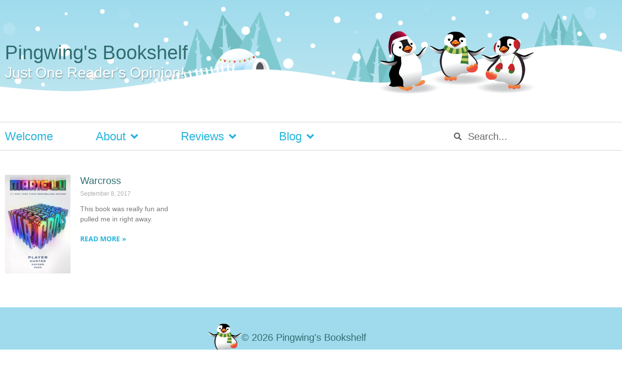

--- FILE ---
content_type: text/html; charset=UTF-8
request_url: https://pingwings.ca/reviews/series/warcross/
body_size: 13831
content:
<!doctype html>
<html lang="en-US">
<head>
	<meta charset="UTF-8">
	<meta name="viewport" content="width=device-width, initial-scale=1">
	<link rel="profile" href="https://gmpg.org/xfn/11">
	<title>Warcross &#8211; Pingwing&#039;s Bookshelf &#8211; Book Reviews</title>
<meta name='robots' content='max-image-preview:large' />

<!-- Google Tag Manager for WordPress by gtm4wp.com -->
<script data-cfasync="false" data-pagespeed-no-defer>
	var gtm4wp_datalayer_name = "dataLayer";
	var dataLayer = dataLayer || [];
</script>
<!-- End Google Tag Manager for WordPress by gtm4wp.com --><link rel='dns-prefetch' href='//www.google.com' />

<link rel="alternate" type="application/rss+xml" title="Pingwing&#039;s Bookshelf - Book Reviews &raquo; Feed" href="https://pingwings.ca/feed/" />
<link rel="alternate" type="application/rss+xml" title="Pingwing&#039;s Bookshelf - Book Reviews &raquo; Comments Feed" href="https://pingwings.ca/comments/feed/" />
<link rel="alternate" type="application/rss+xml" title="Pingwing&#039;s Bookshelf - Book Reviews &raquo; Warcross Series Feed" href="https://pingwings.ca/reviews/series/warcross/feed/" />
		<!-- This site uses the Google Analytics by MonsterInsights plugin v9.11.1 - Using Analytics tracking - https://www.monsterinsights.com/ -->
							<script src="//www.googletagmanager.com/gtag/js?id=G-YK3PHSN353"  data-cfasync="false" data-wpfc-render="false" async></script>
			<script data-cfasync="false" data-wpfc-render="false">
				var mi_version = '9.11.1';
				var mi_track_user = true;
				var mi_no_track_reason = '';
								var MonsterInsightsDefaultLocations = {"page_location":"https:\/\/pingwings.ca\/reviews\/series\/warcross\/"};
								if ( typeof MonsterInsightsPrivacyGuardFilter === 'function' ) {
					var MonsterInsightsLocations = (typeof MonsterInsightsExcludeQuery === 'object') ? MonsterInsightsPrivacyGuardFilter( MonsterInsightsExcludeQuery ) : MonsterInsightsPrivacyGuardFilter( MonsterInsightsDefaultLocations );
				} else {
					var MonsterInsightsLocations = (typeof MonsterInsightsExcludeQuery === 'object') ? MonsterInsightsExcludeQuery : MonsterInsightsDefaultLocations;
				}

								var disableStrs = [
										'ga-disable-G-YK3PHSN353',
									];

				/* Function to detect opted out users */
				function __gtagTrackerIsOptedOut() {
					for (var index = 0; index < disableStrs.length; index++) {
						if (document.cookie.indexOf(disableStrs[index] + '=true') > -1) {
							return true;
						}
					}

					return false;
				}

				/* Disable tracking if the opt-out cookie exists. */
				if (__gtagTrackerIsOptedOut()) {
					for (var index = 0; index < disableStrs.length; index++) {
						window[disableStrs[index]] = true;
					}
				}

				/* Opt-out function */
				function __gtagTrackerOptout() {
					for (var index = 0; index < disableStrs.length; index++) {
						document.cookie = disableStrs[index] + '=true; expires=Thu, 31 Dec 2099 23:59:59 UTC; path=/';
						window[disableStrs[index]] = true;
					}
				}

				if ('undefined' === typeof gaOptout) {
					function gaOptout() {
						__gtagTrackerOptout();
					}
				}
								window.dataLayer = window.dataLayer || [];

				window.MonsterInsightsDualTracker = {
					helpers: {},
					trackers: {},
				};
				if (mi_track_user) {
					function __gtagDataLayer() {
						dataLayer.push(arguments);
					}

					function __gtagTracker(type, name, parameters) {
						if (!parameters) {
							parameters = {};
						}

						if (parameters.send_to) {
							__gtagDataLayer.apply(null, arguments);
							return;
						}

						if (type === 'event') {
														parameters.send_to = monsterinsights_frontend.v4_id;
							var hookName = name;
							if (typeof parameters['event_category'] !== 'undefined') {
								hookName = parameters['event_category'] + ':' + name;
							}

							if (typeof MonsterInsightsDualTracker.trackers[hookName] !== 'undefined') {
								MonsterInsightsDualTracker.trackers[hookName](parameters);
							} else {
								__gtagDataLayer('event', name, parameters);
							}
							
						} else {
							__gtagDataLayer.apply(null, arguments);
						}
					}

					__gtagTracker('js', new Date());
					__gtagTracker('set', {
						'developer_id.dZGIzZG': true,
											});
					if ( MonsterInsightsLocations.page_location ) {
						__gtagTracker('set', MonsterInsightsLocations);
					}
										__gtagTracker('config', 'G-YK3PHSN353', {"forceSSL":"true","page_path":location.pathname + location.search + location.hash} );
										window.gtag = __gtagTracker;										(function () {
						/* https://developers.google.com/analytics/devguides/collection/analyticsjs/ */
						/* ga and __gaTracker compatibility shim. */
						var noopfn = function () {
							return null;
						};
						var newtracker = function () {
							return new Tracker();
						};
						var Tracker = function () {
							return null;
						};
						var p = Tracker.prototype;
						p.get = noopfn;
						p.set = noopfn;
						p.send = function () {
							var args = Array.prototype.slice.call(arguments);
							args.unshift('send');
							__gaTracker.apply(null, args);
						};
						var __gaTracker = function () {
							var len = arguments.length;
							if (len === 0) {
								return;
							}
							var f = arguments[len - 1];
							if (typeof f !== 'object' || f === null || typeof f.hitCallback !== 'function') {
								if ('send' === arguments[0]) {
									var hitConverted, hitObject = false, action;
									if ('event' === arguments[1]) {
										if ('undefined' !== typeof arguments[3]) {
											hitObject = {
												'eventAction': arguments[3],
												'eventCategory': arguments[2],
												'eventLabel': arguments[4],
												'value': arguments[5] ? arguments[5] : 1,
											}
										}
									}
									if ('pageview' === arguments[1]) {
										if ('undefined' !== typeof arguments[2]) {
											hitObject = {
												'eventAction': 'page_view',
												'page_path': arguments[2],
											}
										}
									}
									if (typeof arguments[2] === 'object') {
										hitObject = arguments[2];
									}
									if (typeof arguments[5] === 'object') {
										Object.assign(hitObject, arguments[5]);
									}
									if ('undefined' !== typeof arguments[1].hitType) {
										hitObject = arguments[1];
										if ('pageview' === hitObject.hitType) {
											hitObject.eventAction = 'page_view';
										}
									}
									if (hitObject) {
										action = 'timing' === arguments[1].hitType ? 'timing_complete' : hitObject.eventAction;
										hitConverted = mapArgs(hitObject);
										__gtagTracker('event', action, hitConverted);
									}
								}
								return;
							}

							function mapArgs(args) {
								var arg, hit = {};
								var gaMap = {
									'eventCategory': 'event_category',
									'eventAction': 'event_action',
									'eventLabel': 'event_label',
									'eventValue': 'event_value',
									'nonInteraction': 'non_interaction',
									'timingCategory': 'event_category',
									'timingVar': 'name',
									'timingValue': 'value',
									'timingLabel': 'event_label',
									'page': 'page_path',
									'location': 'page_location',
									'title': 'page_title',
									'referrer' : 'page_referrer',
								};
								for (arg in args) {
																		if (!(!args.hasOwnProperty(arg) || !gaMap.hasOwnProperty(arg))) {
										hit[gaMap[arg]] = args[arg];
									} else {
										hit[arg] = args[arg];
									}
								}
								return hit;
							}

							try {
								f.hitCallback();
							} catch (ex) {
							}
						};
						__gaTracker.create = newtracker;
						__gaTracker.getByName = newtracker;
						__gaTracker.getAll = function () {
							return [];
						};
						__gaTracker.remove = noopfn;
						__gaTracker.loaded = true;
						window['__gaTracker'] = __gaTracker;
					})();
									} else {
										console.log("");
					(function () {
						function __gtagTracker() {
							return null;
						}

						window['__gtagTracker'] = __gtagTracker;
						window['gtag'] = __gtagTracker;
					})();
									}
			</script>
							<!-- / Google Analytics by MonsterInsights -->
		<style id='wp-img-auto-sizes-contain-inline-css'>
img:is([sizes=auto i],[sizes^="auto," i]){contain-intrinsic-size:3000px 1500px}
/*# sourceURL=wp-img-auto-sizes-contain-inline-css */
</style>
<link rel='stylesheet' id='sbi_styles-css' href='https://pingwings.ca/wp-content/plugins/instagram-feed/css/sbi-styles.min.css?ver=6.10.0' media='all' />
<style id='wp-emoji-styles-inline-css'>

	img.wp-smiley, img.emoji {
		display: inline !important;
		border: none !important;
		box-shadow: none !important;
		height: 1em !important;
		width: 1em !important;
		margin: 0 0.07em !important;
		vertical-align: -0.1em !important;
		background: none !important;
		padding: 0 !important;
	}
/*# sourceURL=wp-emoji-styles-inline-css */
</style>
<link rel='stylesheet' id='wp-block-library-css' href='https://pingwings.ca/wp-includes/css/dist/block-library/style.min.css?ver=6.9' media='all' />
<style id='global-styles-inline-css'>
:root{--wp--preset--aspect-ratio--square: 1;--wp--preset--aspect-ratio--4-3: 4/3;--wp--preset--aspect-ratio--3-4: 3/4;--wp--preset--aspect-ratio--3-2: 3/2;--wp--preset--aspect-ratio--2-3: 2/3;--wp--preset--aspect-ratio--16-9: 16/9;--wp--preset--aspect-ratio--9-16: 9/16;--wp--preset--color--black: #000000;--wp--preset--color--cyan-bluish-gray: #abb8c3;--wp--preset--color--white: #ffffff;--wp--preset--color--pale-pink: #f78da7;--wp--preset--color--vivid-red: #cf2e2e;--wp--preset--color--luminous-vivid-orange: #ff6900;--wp--preset--color--luminous-vivid-amber: #fcb900;--wp--preset--color--light-green-cyan: #7bdcb5;--wp--preset--color--vivid-green-cyan: #00d084;--wp--preset--color--pale-cyan-blue: #8ed1fc;--wp--preset--color--vivid-cyan-blue: #0693e3;--wp--preset--color--vivid-purple: #9b51e0;--wp--preset--gradient--vivid-cyan-blue-to-vivid-purple: linear-gradient(135deg,rgb(6,147,227) 0%,rgb(155,81,224) 100%);--wp--preset--gradient--light-green-cyan-to-vivid-green-cyan: linear-gradient(135deg,rgb(122,220,180) 0%,rgb(0,208,130) 100%);--wp--preset--gradient--luminous-vivid-amber-to-luminous-vivid-orange: linear-gradient(135deg,rgb(252,185,0) 0%,rgb(255,105,0) 100%);--wp--preset--gradient--luminous-vivid-orange-to-vivid-red: linear-gradient(135deg,rgb(255,105,0) 0%,rgb(207,46,46) 100%);--wp--preset--gradient--very-light-gray-to-cyan-bluish-gray: linear-gradient(135deg,rgb(238,238,238) 0%,rgb(169,184,195) 100%);--wp--preset--gradient--cool-to-warm-spectrum: linear-gradient(135deg,rgb(74,234,220) 0%,rgb(151,120,209) 20%,rgb(207,42,186) 40%,rgb(238,44,130) 60%,rgb(251,105,98) 80%,rgb(254,248,76) 100%);--wp--preset--gradient--blush-light-purple: linear-gradient(135deg,rgb(255,206,236) 0%,rgb(152,150,240) 100%);--wp--preset--gradient--blush-bordeaux: linear-gradient(135deg,rgb(254,205,165) 0%,rgb(254,45,45) 50%,rgb(107,0,62) 100%);--wp--preset--gradient--luminous-dusk: linear-gradient(135deg,rgb(255,203,112) 0%,rgb(199,81,192) 50%,rgb(65,88,208) 100%);--wp--preset--gradient--pale-ocean: linear-gradient(135deg,rgb(255,245,203) 0%,rgb(182,227,212) 50%,rgb(51,167,181) 100%);--wp--preset--gradient--electric-grass: linear-gradient(135deg,rgb(202,248,128) 0%,rgb(113,206,126) 100%);--wp--preset--gradient--midnight: linear-gradient(135deg,rgb(2,3,129) 0%,rgb(40,116,252) 100%);--wp--preset--font-size--small: 13px;--wp--preset--font-size--medium: 20px;--wp--preset--font-size--large: 36px;--wp--preset--font-size--x-large: 42px;--wp--preset--spacing--20: 0.44rem;--wp--preset--spacing--30: 0.67rem;--wp--preset--spacing--40: 1rem;--wp--preset--spacing--50: 1.5rem;--wp--preset--spacing--60: 2.25rem;--wp--preset--spacing--70: 3.38rem;--wp--preset--spacing--80: 5.06rem;--wp--preset--shadow--natural: 6px 6px 9px rgba(0, 0, 0, 0.2);--wp--preset--shadow--deep: 12px 12px 50px rgba(0, 0, 0, 0.4);--wp--preset--shadow--sharp: 6px 6px 0px rgba(0, 0, 0, 0.2);--wp--preset--shadow--outlined: 6px 6px 0px -3px rgb(255, 255, 255), 6px 6px rgb(0, 0, 0);--wp--preset--shadow--crisp: 6px 6px 0px rgb(0, 0, 0);}:root { --wp--style--global--content-size: 800px;--wp--style--global--wide-size: 1200px; }:where(body) { margin: 0; }.wp-site-blocks > .alignleft { float: left; margin-right: 2em; }.wp-site-blocks > .alignright { float: right; margin-left: 2em; }.wp-site-blocks > .aligncenter { justify-content: center; margin-left: auto; margin-right: auto; }:where(.wp-site-blocks) > * { margin-block-start: 24px; margin-block-end: 0; }:where(.wp-site-blocks) > :first-child { margin-block-start: 0; }:where(.wp-site-blocks) > :last-child { margin-block-end: 0; }:root { --wp--style--block-gap: 24px; }:root :where(.is-layout-flow) > :first-child{margin-block-start: 0;}:root :where(.is-layout-flow) > :last-child{margin-block-end: 0;}:root :where(.is-layout-flow) > *{margin-block-start: 24px;margin-block-end: 0;}:root :where(.is-layout-constrained) > :first-child{margin-block-start: 0;}:root :where(.is-layout-constrained) > :last-child{margin-block-end: 0;}:root :where(.is-layout-constrained) > *{margin-block-start: 24px;margin-block-end: 0;}:root :where(.is-layout-flex){gap: 24px;}:root :where(.is-layout-grid){gap: 24px;}.is-layout-flow > .alignleft{float: left;margin-inline-start: 0;margin-inline-end: 2em;}.is-layout-flow > .alignright{float: right;margin-inline-start: 2em;margin-inline-end: 0;}.is-layout-flow > .aligncenter{margin-left: auto !important;margin-right: auto !important;}.is-layout-constrained > .alignleft{float: left;margin-inline-start: 0;margin-inline-end: 2em;}.is-layout-constrained > .alignright{float: right;margin-inline-start: 2em;margin-inline-end: 0;}.is-layout-constrained > .aligncenter{margin-left: auto !important;margin-right: auto !important;}.is-layout-constrained > :where(:not(.alignleft):not(.alignright):not(.alignfull)){max-width: var(--wp--style--global--content-size);margin-left: auto !important;margin-right: auto !important;}.is-layout-constrained > .alignwide{max-width: var(--wp--style--global--wide-size);}body .is-layout-flex{display: flex;}.is-layout-flex{flex-wrap: wrap;align-items: center;}.is-layout-flex > :is(*, div){margin: 0;}body .is-layout-grid{display: grid;}.is-layout-grid > :is(*, div){margin: 0;}body{padding-top: 0px;padding-right: 0px;padding-bottom: 0px;padding-left: 0px;}a:where(:not(.wp-element-button)){text-decoration: underline;}:root :where(.wp-element-button, .wp-block-button__link){background-color: #32373c;border-width: 0;color: #fff;font-family: inherit;font-size: inherit;font-style: inherit;font-weight: inherit;letter-spacing: inherit;line-height: inherit;padding-top: calc(0.667em + 2px);padding-right: calc(1.333em + 2px);padding-bottom: calc(0.667em + 2px);padding-left: calc(1.333em + 2px);text-decoration: none;text-transform: inherit;}.has-black-color{color: var(--wp--preset--color--black) !important;}.has-cyan-bluish-gray-color{color: var(--wp--preset--color--cyan-bluish-gray) !important;}.has-white-color{color: var(--wp--preset--color--white) !important;}.has-pale-pink-color{color: var(--wp--preset--color--pale-pink) !important;}.has-vivid-red-color{color: var(--wp--preset--color--vivid-red) !important;}.has-luminous-vivid-orange-color{color: var(--wp--preset--color--luminous-vivid-orange) !important;}.has-luminous-vivid-amber-color{color: var(--wp--preset--color--luminous-vivid-amber) !important;}.has-light-green-cyan-color{color: var(--wp--preset--color--light-green-cyan) !important;}.has-vivid-green-cyan-color{color: var(--wp--preset--color--vivid-green-cyan) !important;}.has-pale-cyan-blue-color{color: var(--wp--preset--color--pale-cyan-blue) !important;}.has-vivid-cyan-blue-color{color: var(--wp--preset--color--vivid-cyan-blue) !important;}.has-vivid-purple-color{color: var(--wp--preset--color--vivid-purple) !important;}.has-black-background-color{background-color: var(--wp--preset--color--black) !important;}.has-cyan-bluish-gray-background-color{background-color: var(--wp--preset--color--cyan-bluish-gray) !important;}.has-white-background-color{background-color: var(--wp--preset--color--white) !important;}.has-pale-pink-background-color{background-color: var(--wp--preset--color--pale-pink) !important;}.has-vivid-red-background-color{background-color: var(--wp--preset--color--vivid-red) !important;}.has-luminous-vivid-orange-background-color{background-color: var(--wp--preset--color--luminous-vivid-orange) !important;}.has-luminous-vivid-amber-background-color{background-color: var(--wp--preset--color--luminous-vivid-amber) !important;}.has-light-green-cyan-background-color{background-color: var(--wp--preset--color--light-green-cyan) !important;}.has-vivid-green-cyan-background-color{background-color: var(--wp--preset--color--vivid-green-cyan) !important;}.has-pale-cyan-blue-background-color{background-color: var(--wp--preset--color--pale-cyan-blue) !important;}.has-vivid-cyan-blue-background-color{background-color: var(--wp--preset--color--vivid-cyan-blue) !important;}.has-vivid-purple-background-color{background-color: var(--wp--preset--color--vivid-purple) !important;}.has-black-border-color{border-color: var(--wp--preset--color--black) !important;}.has-cyan-bluish-gray-border-color{border-color: var(--wp--preset--color--cyan-bluish-gray) !important;}.has-white-border-color{border-color: var(--wp--preset--color--white) !important;}.has-pale-pink-border-color{border-color: var(--wp--preset--color--pale-pink) !important;}.has-vivid-red-border-color{border-color: var(--wp--preset--color--vivid-red) !important;}.has-luminous-vivid-orange-border-color{border-color: var(--wp--preset--color--luminous-vivid-orange) !important;}.has-luminous-vivid-amber-border-color{border-color: var(--wp--preset--color--luminous-vivid-amber) !important;}.has-light-green-cyan-border-color{border-color: var(--wp--preset--color--light-green-cyan) !important;}.has-vivid-green-cyan-border-color{border-color: var(--wp--preset--color--vivid-green-cyan) !important;}.has-pale-cyan-blue-border-color{border-color: var(--wp--preset--color--pale-cyan-blue) !important;}.has-vivid-cyan-blue-border-color{border-color: var(--wp--preset--color--vivid-cyan-blue) !important;}.has-vivid-purple-border-color{border-color: var(--wp--preset--color--vivid-purple) !important;}.has-vivid-cyan-blue-to-vivid-purple-gradient-background{background: var(--wp--preset--gradient--vivid-cyan-blue-to-vivid-purple) !important;}.has-light-green-cyan-to-vivid-green-cyan-gradient-background{background: var(--wp--preset--gradient--light-green-cyan-to-vivid-green-cyan) !important;}.has-luminous-vivid-amber-to-luminous-vivid-orange-gradient-background{background: var(--wp--preset--gradient--luminous-vivid-amber-to-luminous-vivid-orange) !important;}.has-luminous-vivid-orange-to-vivid-red-gradient-background{background: var(--wp--preset--gradient--luminous-vivid-orange-to-vivid-red) !important;}.has-very-light-gray-to-cyan-bluish-gray-gradient-background{background: var(--wp--preset--gradient--very-light-gray-to-cyan-bluish-gray) !important;}.has-cool-to-warm-spectrum-gradient-background{background: var(--wp--preset--gradient--cool-to-warm-spectrum) !important;}.has-blush-light-purple-gradient-background{background: var(--wp--preset--gradient--blush-light-purple) !important;}.has-blush-bordeaux-gradient-background{background: var(--wp--preset--gradient--blush-bordeaux) !important;}.has-luminous-dusk-gradient-background{background: var(--wp--preset--gradient--luminous-dusk) !important;}.has-pale-ocean-gradient-background{background: var(--wp--preset--gradient--pale-ocean) !important;}.has-electric-grass-gradient-background{background: var(--wp--preset--gradient--electric-grass) !important;}.has-midnight-gradient-background{background: var(--wp--preset--gradient--midnight) !important;}.has-small-font-size{font-size: var(--wp--preset--font-size--small) !important;}.has-medium-font-size{font-size: var(--wp--preset--font-size--medium) !important;}.has-large-font-size{font-size: var(--wp--preset--font-size--large) !important;}.has-x-large-font-size{font-size: var(--wp--preset--font-size--x-large) !important;}
:root :where(.wp-block-pullquote){font-size: 1.5em;line-height: 1.6;}
/*# sourceURL=global-styles-inline-css */
</style>
<link data-minify="1" rel='stylesheet' id='stcr-style-css' href='https://pingwings.ca/wp-content/cache/min/1/wp-content/plugins/subscribe-to-comments-reloaded/includes/css/stcr-style.css?ver=1768987253' media='all' />
<link data-minify="1" rel='stylesheet' id='ubb-front-end-styles-css' href='https://pingwings.ca/wp-content/cache/min/1/wp-content/plugins/ultimate-book-blogger/assets/css/frontend.css?ver=1768987253' media='all' />
<style id='ubb-front-end-styles-inline-css'>

        .ubb-content-warning {
            background: #E61C20;
            color: #ffffff;
        }
        
        .ubb-about-author {
            background: #ffffff;
            border: 0px none #000000;
            color: #000000;
        }
        
        .ubb-tabs ul li a {
            color: #787878;
        }

        .ubb-tabs li.ubb-active-link, .ubb-tabs-content {
            background: #ffffff;
            border: 5px double #60c5e1;
        }
        
        .ubb-tabs li.ubb-active-link {
            border-bottom-color: #ffffff;
        }

        .ubb-tabs li.ubb-active-link a {
            color: #000000;
        }

        .ubb-related-post:hover {
            background: #F1F1F1;
        }
        
        .ubb-spoiler .ubb-thespoil {
            background: #9fdbed;
        }
        
/*# sourceURL=ubb-front-end-styles-inline-css */
</style>
<link data-minify="1" rel='stylesheet' id='hello-elementor-css' href='https://pingwings.ca/wp-content/cache/min/1/wp-content/themes/hello-elementor/assets/css/reset.css?ver=1768987253' media='all' />
<link data-minify="1" rel='stylesheet' id='hello-elementor-theme-style-css' href='https://pingwings.ca/wp-content/cache/min/1/wp-content/themes/hello-elementor/assets/css/theme.css?ver=1768987253' media='all' />
<link data-minify="1" rel='stylesheet' id='hello-elementor-header-footer-css' href='https://pingwings.ca/wp-content/cache/min/1/wp-content/themes/hello-elementor/assets/css/header-footer.css?ver=1768987253' media='all' />
<link rel='stylesheet' id='elementor-frontend-css' href='https://pingwings.ca/wp-content/plugins/elementor/assets/css/frontend.min.css?ver=3.34.2' media='all' />
<link rel='stylesheet' id='widget-heading-css' href='https://pingwings.ca/wp-content/plugins/elementor/assets/css/widget-heading.min.css?ver=3.34.2' media='all' />
<link rel='stylesheet' id='widget-image-css' href='https://pingwings.ca/wp-content/plugins/elementor/assets/css/widget-image.min.css?ver=3.34.2' media='all' />
<link rel='stylesheet' id='widget-nav-menu-css' href='https://pingwings.ca/wp-content/plugins/elementor-pro/assets/css/widget-nav-menu.min.css?ver=3.34.1' media='all' />
<link rel='stylesheet' id='widget-search-form-css' href='https://pingwings.ca/wp-content/plugins/elementor-pro/assets/css/widget-search-form.min.css?ver=3.34.1' media='all' />
<link rel='stylesheet' id='elementor-icons-shared-0-css' href='https://pingwings.ca/wp-content/plugins/elementor/assets/lib/font-awesome/css/fontawesome.min.css?ver=5.15.3' media='all' />
<link data-minify="1" rel='stylesheet' id='elementor-icons-fa-solid-css' href='https://pingwings.ca/wp-content/cache/min/1/wp-content/plugins/elementor/assets/lib/font-awesome/css/solid.min.css?ver=1768987253' media='all' />
<link rel='stylesheet' id='widget-posts-css' href='https://pingwings.ca/wp-content/plugins/elementor-pro/assets/css/widget-posts.min.css?ver=3.34.1' media='all' />
<link data-minify="1" rel='stylesheet' id='elementor-icons-css' href='https://pingwings.ca/wp-content/cache/min/1/wp-content/plugins/elementor/assets/lib/eicons/css/elementor-icons.min.css?ver=1768987253' media='all' />
<link rel='stylesheet' id='elementor-post-18200-css' href='https://pingwings.ca/wp-content/uploads/elementor/css/post-18200.css?ver=1768986909' media='all' />
<link rel='stylesheet' id='sbistyles-css' href='https://pingwings.ca/wp-content/plugins/instagram-feed/css/sbi-styles.min.css?ver=6.10.0' media='all' />
<link rel='stylesheet' id='elementor-post-18203-css' href='https://pingwings.ca/wp-content/uploads/elementor/css/post-18203.css?ver=1768986909' media='all' />
<link rel='stylesheet' id='elementor-post-18220-css' href='https://pingwings.ca/wp-content/uploads/elementor/css/post-18220.css?ver=1768986909' media='all' />
<link rel='stylesheet' id='elementor-post-18270-css' href='https://pingwings.ca/wp-content/uploads/elementor/css/post-18270.css?ver=1768986909' media='all' />
<link data-minify="1" rel='stylesheet' id='newsletter-css' href='https://pingwings.ca/wp-content/cache/min/1/wp-content/plugins/newsletter/style.css?ver=1768987253' media='all' />
<link data-minify="1" rel='stylesheet' id='hello-elementor-child-style-css' href='https://pingwings.ca/wp-content/cache/min/1/wp-content/themes/hello-theme-child-master/style.css?ver=1768987253' media='all' />
<style id='rocket-lazyload-inline-css'>
.rll-youtube-player{position:relative;padding-bottom:56.23%;height:0;overflow:hidden;max-width:100%;}.rll-youtube-player:focus-within{outline: 2px solid currentColor;outline-offset: 5px;}.rll-youtube-player iframe{position:absolute;top:0;left:0;width:100%;height:100%;z-index:100;background:0 0}.rll-youtube-player img{bottom:0;display:block;left:0;margin:auto;max-width:100%;width:100%;position:absolute;right:0;top:0;border:none;height:auto;-webkit-transition:.4s all;-moz-transition:.4s all;transition:.4s all}.rll-youtube-player img:hover{-webkit-filter:brightness(75%)}.rll-youtube-player .play{height:100%;width:100%;left:0;top:0;position:absolute;background:url(https://pingwings.ca/wp-content/plugins/wp-rocket/assets/img/youtube.png) no-repeat center;background-color: transparent !important;cursor:pointer;border:none;}.wp-embed-responsive .wp-has-aspect-ratio .rll-youtube-player{position:absolute;padding-bottom:0;width:100%;height:100%;top:0;bottom:0;left:0;right:0}
/*# sourceURL=rocket-lazyload-inline-css */
</style>
<link data-minify="1" rel='stylesheet' id='elementor-gf-local-opensans-css' href='https://pingwings.ca/wp-content/cache/min/1/wp-content/uploads/elementor/google-fonts/css/opensans.css?ver=1768987253' media='all' />
<script src="https://pingwings.ca/wp-content/plugins/google-analytics-for-wordpress/assets/js/frontend-gtag.min.js?ver=9.11.1" id="monsterinsights-frontend-script-js" async data-wp-strategy="async"></script>
<script data-cfasync="false" data-wpfc-render="false" id='monsterinsights-frontend-script-js-extra'>var monsterinsights_frontend = {"js_events_tracking":"true","download_extensions":"doc,pdf,ppt,zip,xls,docx,pptx,xlsx","inbound_paths":"[]","home_url":"https:\/\/pingwings.ca","hash_tracking":"true","v4_id":"G-YK3PHSN353"};</script>
<script src="https://pingwings.ca/wp-includes/js/jquery/jquery.min.js?ver=3.7.1" id="jquery-core-js"></script>
<script src="https://pingwings.ca/wp-includes/js/jquery/jquery-migrate.min.js?ver=3.4.1" id="jquery-migrate-js" data-rocket-defer defer></script>
<link rel="https://api.w.org/" href="https://pingwings.ca/wp-json/" /><link rel="EditURI" type="application/rsd+xml" title="RSD" href="https://pingwings.ca/xmlrpc.php?rsd" />
<meta name="generator" content="WordPress 6.9" />
<style>.addtoany_subscribe img{border:0;}</style>
<meta name="twitter:image" content="https://images.gr-assets.com/books/1489081682l/29385546.jpg"><meta property="og:image" content="https://images.gr-assets.com/books/1489081682l/29385546.jpg">
<!-- Google Tag Manager for WordPress by gtm4wp.com -->
<!-- GTM Container placement set to automatic -->
<script data-cfasync="false" data-pagespeed-no-defer>
	var dataLayer_content = {"pagePostType":"post","pagePostType2":"tax-post","pageCategory":["2017-reviews","fiction","reviews","science-fiction","young-adult"]};
	dataLayer.push( dataLayer_content );
</script>
<script data-cfasync="false" data-pagespeed-no-defer>
(function(w,d,s,l,i){w[l]=w[l]||[];w[l].push({'gtm.start':
new Date().getTime(),event:'gtm.js'});var f=d.getElementsByTagName(s)[0],
j=d.createElement(s),dl=l!='dataLayer'?'&l='+l:'';j.async=true;j.src=
'//www.googletagmanager.com/gtm.js?id='+i+dl;f.parentNode.insertBefore(j,f);
})(window,document,'script','dataLayer','GTM-5KW9JS5');
</script>
<!-- End Google Tag Manager for WordPress by gtm4wp.com --><meta name="generator" content="Elementor 3.34.2; features: additional_custom_breakpoints; settings: css_print_method-external, google_font-enabled, font_display-auto">
			<style>
				.e-con.e-parent:nth-of-type(n+4):not(.e-lazyloaded):not(.e-no-lazyload),
				.e-con.e-parent:nth-of-type(n+4):not(.e-lazyloaded):not(.e-no-lazyload) * {
					background-image: none !important;
				}
				@media screen and (max-height: 1024px) {
					.e-con.e-parent:nth-of-type(n+3):not(.e-lazyloaded):not(.e-no-lazyload),
					.e-con.e-parent:nth-of-type(n+3):not(.e-lazyloaded):not(.e-no-lazyload) * {
						background-image: none !important;
					}
				}
				@media screen and (max-height: 640px) {
					.e-con.e-parent:nth-of-type(n+2):not(.e-lazyloaded):not(.e-no-lazyload),
					.e-con.e-parent:nth-of-type(n+2):not(.e-lazyloaded):not(.e-no-lazyload) * {
						background-image: none !important;
					}
				}
			</style>
			<style type="text/css">.grecaptcha-badge {
margin-bottom: 15px !important;
}
</style><link rel="icon" href="https://pingwings.ca/wp-content/uploads/2011/12/pingwing-gravatar.png" sizes="32x32" />
<link rel="icon" href="https://pingwings.ca/wp-content/uploads/2011/12/pingwing-gravatar.png" sizes="192x192" />
<link rel="apple-touch-icon" href="https://pingwings.ca/wp-content/uploads/2011/12/pingwing-gravatar.png" />
<meta name="msapplication-TileImage" content="https://pingwings.ca/wp-content/uploads/2011/12/pingwing-gravatar.png" />
<noscript><style id="rocket-lazyload-nojs-css">.rll-youtube-player, [data-lazy-src]{display:none !important;}</style></noscript><meta name="generator" content="WP Rocket 3.20.3" data-wpr-features="wpr_defer_js wpr_minify_js wpr_lazyload_images wpr_lazyload_iframes wpr_minify_css" /></head>
<body class="archive tax-book-series term-warcross term-1500 wp-custom-logo wp-embed-responsive wp-theme-hello-elementor wp-child-theme-hello-theme-child-master hello-elementor-default elementor-page-18270 elementor-default elementor-template-full-width elementor-kit-18200">


<!-- GTM Container placement set to automatic -->
<!-- Google Tag Manager (noscript) -->
				<noscript><iframe src="https://www.googletagmanager.com/ns.html?id=GTM-5KW9JS5" height="0" width="0" style="display:none;visibility:hidden" aria-hidden="true"></iframe></noscript>
<!-- End Google Tag Manager (noscript) -->
<a class="skip-link screen-reader-text" href="#content">Skip to content</a>

		<header data-rocket-location-hash="7f938d4ab0f736e29fc9691615c24ac6" data-elementor-type="header" data-elementor-id="18203" class="elementor elementor-18203 elementor-location-header" data-elementor-post-type="elementor_library">
					<section class="elementor-section elementor-top-section elementor-element elementor-element-ca995f2 elementor-section-height-min-height elementor-section-boxed elementor-section-height-default elementor-section-items-middle" data-id="ca995f2" data-element_type="section" data-settings="{&quot;background_background&quot;:&quot;classic&quot;}">
						<div data-rocket-location-hash="82f6c6a00e9a86a2eaa3cc6e8d136714" class="elementor-container elementor-column-gap-default">
					<div class="elementor-column elementor-col-50 elementor-top-column elementor-element elementor-element-2655220" data-id="2655220" data-element_type="column">
			<div class="elementor-widget-wrap elementor-element-populated">
						<div class="elementor-element elementor-element-018c9fd elementor-widget elementor-widget-heading" data-id="018c9fd" data-element_type="widget" data-widget_type="heading.default">
				<div class="elementor-widget-container">
					<p class="elementor-heading-title elementor-size-default"><a href="https://pingwings.ca">Pingwing's Bookshelf</a></p>				</div>
				</div>
				<div class="elementor-element elementor-element-a7e35e8 elementor-widget elementor-widget-heading" data-id="a7e35e8" data-element_type="widget" data-widget_type="heading.default">
				<div class="elementor-widget-container">
					<h2 class="elementor-heading-title elementor-size-default">Just One Reader&#039;s Opinion!</h2>				</div>
				</div>
					</div>
		</div>
				<div class="elementor-column elementor-col-50 elementor-top-column elementor-element elementor-element-831bc02" data-id="831bc02" data-element_type="column">
			<div class="elementor-widget-wrap elementor-element-populated">
						<div class="elementor-element elementor-element-04f9393 elementor-widget__width-initial elementor-widget elementor-widget-theme-site-logo elementor-widget-image" data-id="04f9393" data-element_type="widget" data-widget_type="theme-site-logo.default">
				<div class="elementor-widget-container">
											<a href="https://pingwings.ca">
			<img src="data:image/svg+xml,%3Csvg%20xmlns='http://www.w3.org/2000/svg'%20viewBox='0%200%200%200'%3E%3C/svg%3E" class="attachment-full size-full wp-image-18207" alt="" data-lazy-src="https://pingwings.ca/wp-content/uploads/2021/01/pingwings.png" /><noscript><img src="https://pingwings.ca/wp-content/uploads/2021/01/pingwings.png" class="attachment-full size-full wp-image-18207" alt="" /></noscript>				</a>
											</div>
				</div>
					</div>
		</div>
					</div>
		</section>
				<section data-rocket-location-hash="f0fe5119a4aede74681c2281ae552860" class="elementor-section elementor-top-section elementor-element elementor-element-bdcf178 elementor-section-content-middle elementor-reverse-tablet elementor-reverse-mobile elementor-section-boxed elementor-section-height-default elementor-section-height-default" data-id="bdcf178" data-element_type="section">
						<div data-rocket-location-hash="b3be091174dcd2d7573499587c59c9d9" class="elementor-container elementor-column-gap-default">
					<div class="elementor-column elementor-col-50 elementor-top-column elementor-element elementor-element-1d4101e" data-id="1d4101e" data-element_type="column">
			<div class="elementor-widget-wrap elementor-element-populated">
						<div class="elementor-element elementor-element-5fa399f elementor-nav-menu--stretch elementor-widget-tablet__width-auto elementor-widget-mobile__width-auto elementor-nav-menu--dropdown-tablet elementor-nav-menu__text-align-aside elementor-nav-menu--toggle elementor-nav-menu--burger elementor-widget elementor-widget-nav-menu" data-id="5fa399f" data-element_type="widget" data-settings="{&quot;full_width&quot;:&quot;stretch&quot;,&quot;submenu_icon&quot;:{&quot;value&quot;:&quot;&lt;i class=\&quot;fas fa-angle-down\&quot; aria-hidden=\&quot;true\&quot;&gt;&lt;\/i&gt;&quot;,&quot;library&quot;:&quot;fa-solid&quot;},&quot;layout&quot;:&quot;horizontal&quot;,&quot;toggle&quot;:&quot;burger&quot;}" data-widget_type="nav-menu.default">
				<div class="elementor-widget-container">
								<nav aria-label="Menu" class="elementor-nav-menu--main elementor-nav-menu__container elementor-nav-menu--layout-horizontal e--pointer-none">
				<ul id="menu-1-5fa399f" class="elementor-nav-menu"><li class="menu-item menu-item-type-post_type menu-item-object-page menu-item-home menu-item-68"><a href="https://pingwings.ca/" class="elementor-item">Welcome</a></li>
<li class="menu-item menu-item-type-post_type menu-item-object-page menu-item-has-children menu-item-67"><a href="https://pingwings.ca/about/" class="elementor-item">About</a>
<ul class="sub-menu elementor-nav-menu--dropdown">
	<li class="menu-item menu-item-type-post_type menu-item-object-page menu-item-564"><a href="https://pingwings.ca/about/contact/" class="elementor-sub-item">Contact</a></li>
	<li class="menu-item menu-item-type-post_type menu-item-object-page menu-item-595"><a href="https://pingwings.ca/review-policy/" class="elementor-sub-item">Review Policy</a></li>
</ul>
</li>
<li class="menu-item menu-item-type-taxonomy menu-item-object-category menu-item-has-children menu-item-4182"><a href="https://pingwings.ca/category/reviews/" class="elementor-item">Reviews</a>
<ul class="sub-menu elementor-nav-menu--dropdown">
	<li class="menu-item menu-item-type-post_type menu-item-object-page menu-item-14324"><a href="https://pingwings.ca/reviews-by-author/" class="elementor-sub-item">Reviews by Author</a></li>
	<li class="menu-item menu-item-type-post_type menu-item-object-page menu-item-14325"><a href="https://pingwings.ca/reviews-by-title/" class="elementor-sub-item">Reviews by Title</a></li>
	<li class="menu-item menu-item-type-post_type menu-item-object-page menu-item-14323"><a href="https://pingwings.ca/reviews-by-series/" class="elementor-sub-item">Reviews by Series</a></li>
	<li class="menu-item menu-item-type-post_type menu-item-object-page menu-item-14322"><a href="https://pingwings.ca/reviews-by-rating/" class="elementor-sub-item">Reviews by Rating</a></li>
	<li class="menu-item menu-item-type-taxonomy menu-item-object-category menu-item-21174"><a href="https://pingwings.ca/category/reviews/2026-reviews/" class="elementor-sub-item">2026 Reviews</a></li>
	<li class="menu-item menu-item-type-taxonomy menu-item-object-category menu-item-20526"><a href="https://pingwings.ca/category/reviews/2025-reviews/" class="elementor-sub-item">2025 Reviews</a></li>
	<li class="menu-item menu-item-type-taxonomy menu-item-object-category menu-item-20168"><a href="https://pingwings.ca/category/reviews/2024-reviews/" class="elementor-sub-item">2024 Reviews</a></li>
	<li class="menu-item menu-item-type-taxonomy menu-item-object-category menu-item-19716"><a href="https://pingwings.ca/category/reviews/2023-reviews-reviews/" class="elementor-sub-item">2023 Reviews</a></li>
	<li class="menu-item menu-item-type-taxonomy menu-item-object-category menu-item-19044"><a href="https://pingwings.ca/category/reviews/2022-reviews/" class="elementor-sub-item">2022 Reviews</a></li>
	<li class="menu-item menu-item-type-taxonomy menu-item-object-category menu-item-18308"><a href="https://pingwings.ca/category/reviews/2021-reviews/" class="elementor-sub-item">2021 Reviews</a></li>
	<li class="menu-item menu-item-type-taxonomy menu-item-object-category menu-item-17041"><a href="https://pingwings.ca/category/reviews/2020-reviews/" class="elementor-sub-item">2020 Reviews</a></li>
	<li class="menu-item menu-item-type-taxonomy menu-item-object-category menu-item-15392"><a href="https://pingwings.ca/category/reviews/2019-reviews/" class="elementor-sub-item">2019 Reviews</a></li>
	<li class="menu-item menu-item-type-taxonomy menu-item-object-category menu-item-13510"><a href="https://pingwings.ca/category/reviews/2018-reviews/" class="elementor-sub-item">2018 Reviews</a></li>
	<li class="menu-item menu-item-type-taxonomy menu-item-object-category menu-item-12522"><a href="https://pingwings.ca/category/reviews/2017-reviews/" class="elementor-sub-item">2017 Reviews</a></li>
	<li class="menu-item menu-item-type-taxonomy menu-item-object-category menu-item-11514"><a href="https://pingwings.ca/category/reviews/2016-reviews/" class="elementor-sub-item">2016 Reviews</a></li>
	<li class="menu-item menu-item-type-taxonomy menu-item-object-category menu-item-10395"><a href="https://pingwings.ca/category/reviews/2015-reviews/" class="elementor-sub-item">2015 Reviews</a></li>
	<li class="menu-item menu-item-type-taxonomy menu-item-object-category menu-item-8910"><a href="https://pingwings.ca/category/reviews/2014-reviews/" class="elementor-sub-item">2014 Reviews</a></li>
	<li class="menu-item menu-item-type-taxonomy menu-item-object-category menu-item-3071"><a href="https://pingwings.ca/category/reviews/2013-reviews/" class="elementor-sub-item">2013 Reviews</a></li>
	<li class="menu-item menu-item-type-taxonomy menu-item-object-category menu-item-1087"><a href="https://pingwings.ca/category/reviews/2012-reviews/" class="elementor-sub-item">2012 Reviews</a></li>
	<li class="menu-item menu-item-type-taxonomy menu-item-object-category menu-item-365"><a href="https://pingwings.ca/category/reviews/2011-reviews/" class="elementor-sub-item">2011 Reviews</a></li>
	<li class="menu-item menu-item-type-taxonomy menu-item-object-category menu-item-363"><a href="https://pingwings.ca/category/reviews/2010-reviews/" class="elementor-sub-item">2010 Reviews</a></li>
</ul>
</li>
<li class="menu-item menu-item-type-post_type menu-item-object-page current_page_parent menu-item-has-children menu-item-66"><a href="https://pingwings.ca/book-reviews/" class="elementor-item">Blog</a>
<ul class="sub-menu elementor-nav-menu--dropdown">
	<li class="menu-item menu-item-type-taxonomy menu-item-object-post_tag menu-item-20842"><a href="https://pingwings.ca/tag/recent-movies/" class="elementor-sub-item">Recent Movies</a></li>
	<li class="menu-item menu-item-type-taxonomy menu-item-object-category menu-item-15055"><a href="https://pingwings.ca/category/annual-favourites/" class="elementor-sub-item">Annual Favourites</a></li>
	<li class="menu-item menu-item-type-taxonomy menu-item-object-post_tag menu-item-15056"><a href="https://pingwings.ca/tag/end-of-year-survey/" class="elementor-sub-item">End of Year Survey</a></li>
	<li class="menu-item menu-item-type-post_type menu-item-object-page menu-item-10910"><a href="https://pingwings.ca/book-reviews/project-spn-rewatch/" class="elementor-sub-item">Project SPN Rewatch</a></li>
	<li class="menu-item menu-item-type-post_type menu-item-object-post menu-item-17143"><a href="https://pingwings.ca/2020-pop-culture-resolutions/" class="elementor-sub-item">#2020 Pop Culture Resolutions</a></li>
	<li class="menu-item menu-item-type-post_type menu-item-object-page menu-item-7978"><a href="https://pingwings.ca/giveaways/" class="elementor-sub-item">Giveaways</a></li>
</ul>
</li>
</ul>			</nav>
					<div class="elementor-menu-toggle" role="button" tabindex="0" aria-label="Menu Toggle" aria-expanded="false">
			<i aria-hidden="true" role="presentation" class="elementor-menu-toggle__icon--open eicon-menu-bar"></i><i aria-hidden="true" role="presentation" class="elementor-menu-toggle__icon--close eicon-close"></i>		</div>
					<nav class="elementor-nav-menu--dropdown elementor-nav-menu__container" aria-hidden="true">
				<ul id="menu-2-5fa399f" class="elementor-nav-menu"><li class="menu-item menu-item-type-post_type menu-item-object-page menu-item-home menu-item-68"><a href="https://pingwings.ca/" class="elementor-item" tabindex="-1">Welcome</a></li>
<li class="menu-item menu-item-type-post_type menu-item-object-page menu-item-has-children menu-item-67"><a href="https://pingwings.ca/about/" class="elementor-item" tabindex="-1">About</a>
<ul class="sub-menu elementor-nav-menu--dropdown">
	<li class="menu-item menu-item-type-post_type menu-item-object-page menu-item-564"><a href="https://pingwings.ca/about/contact/" class="elementor-sub-item" tabindex="-1">Contact</a></li>
	<li class="menu-item menu-item-type-post_type menu-item-object-page menu-item-595"><a href="https://pingwings.ca/review-policy/" class="elementor-sub-item" tabindex="-1">Review Policy</a></li>
</ul>
</li>
<li class="menu-item menu-item-type-taxonomy menu-item-object-category menu-item-has-children menu-item-4182"><a href="https://pingwings.ca/category/reviews/" class="elementor-item" tabindex="-1">Reviews</a>
<ul class="sub-menu elementor-nav-menu--dropdown">
	<li class="menu-item menu-item-type-post_type menu-item-object-page menu-item-14324"><a href="https://pingwings.ca/reviews-by-author/" class="elementor-sub-item" tabindex="-1">Reviews by Author</a></li>
	<li class="menu-item menu-item-type-post_type menu-item-object-page menu-item-14325"><a href="https://pingwings.ca/reviews-by-title/" class="elementor-sub-item" tabindex="-1">Reviews by Title</a></li>
	<li class="menu-item menu-item-type-post_type menu-item-object-page menu-item-14323"><a href="https://pingwings.ca/reviews-by-series/" class="elementor-sub-item" tabindex="-1">Reviews by Series</a></li>
	<li class="menu-item menu-item-type-post_type menu-item-object-page menu-item-14322"><a href="https://pingwings.ca/reviews-by-rating/" class="elementor-sub-item" tabindex="-1">Reviews by Rating</a></li>
	<li class="menu-item menu-item-type-taxonomy menu-item-object-category menu-item-21174"><a href="https://pingwings.ca/category/reviews/2026-reviews/" class="elementor-sub-item" tabindex="-1">2026 Reviews</a></li>
	<li class="menu-item menu-item-type-taxonomy menu-item-object-category menu-item-20526"><a href="https://pingwings.ca/category/reviews/2025-reviews/" class="elementor-sub-item" tabindex="-1">2025 Reviews</a></li>
	<li class="menu-item menu-item-type-taxonomy menu-item-object-category menu-item-20168"><a href="https://pingwings.ca/category/reviews/2024-reviews/" class="elementor-sub-item" tabindex="-1">2024 Reviews</a></li>
	<li class="menu-item menu-item-type-taxonomy menu-item-object-category menu-item-19716"><a href="https://pingwings.ca/category/reviews/2023-reviews-reviews/" class="elementor-sub-item" tabindex="-1">2023 Reviews</a></li>
	<li class="menu-item menu-item-type-taxonomy menu-item-object-category menu-item-19044"><a href="https://pingwings.ca/category/reviews/2022-reviews/" class="elementor-sub-item" tabindex="-1">2022 Reviews</a></li>
	<li class="menu-item menu-item-type-taxonomy menu-item-object-category menu-item-18308"><a href="https://pingwings.ca/category/reviews/2021-reviews/" class="elementor-sub-item" tabindex="-1">2021 Reviews</a></li>
	<li class="menu-item menu-item-type-taxonomy menu-item-object-category menu-item-17041"><a href="https://pingwings.ca/category/reviews/2020-reviews/" class="elementor-sub-item" tabindex="-1">2020 Reviews</a></li>
	<li class="menu-item menu-item-type-taxonomy menu-item-object-category menu-item-15392"><a href="https://pingwings.ca/category/reviews/2019-reviews/" class="elementor-sub-item" tabindex="-1">2019 Reviews</a></li>
	<li class="menu-item menu-item-type-taxonomy menu-item-object-category menu-item-13510"><a href="https://pingwings.ca/category/reviews/2018-reviews/" class="elementor-sub-item" tabindex="-1">2018 Reviews</a></li>
	<li class="menu-item menu-item-type-taxonomy menu-item-object-category menu-item-12522"><a href="https://pingwings.ca/category/reviews/2017-reviews/" class="elementor-sub-item" tabindex="-1">2017 Reviews</a></li>
	<li class="menu-item menu-item-type-taxonomy menu-item-object-category menu-item-11514"><a href="https://pingwings.ca/category/reviews/2016-reviews/" class="elementor-sub-item" tabindex="-1">2016 Reviews</a></li>
	<li class="menu-item menu-item-type-taxonomy menu-item-object-category menu-item-10395"><a href="https://pingwings.ca/category/reviews/2015-reviews/" class="elementor-sub-item" tabindex="-1">2015 Reviews</a></li>
	<li class="menu-item menu-item-type-taxonomy menu-item-object-category menu-item-8910"><a href="https://pingwings.ca/category/reviews/2014-reviews/" class="elementor-sub-item" tabindex="-1">2014 Reviews</a></li>
	<li class="menu-item menu-item-type-taxonomy menu-item-object-category menu-item-3071"><a href="https://pingwings.ca/category/reviews/2013-reviews/" class="elementor-sub-item" tabindex="-1">2013 Reviews</a></li>
	<li class="menu-item menu-item-type-taxonomy menu-item-object-category menu-item-1087"><a href="https://pingwings.ca/category/reviews/2012-reviews/" class="elementor-sub-item" tabindex="-1">2012 Reviews</a></li>
	<li class="menu-item menu-item-type-taxonomy menu-item-object-category menu-item-365"><a href="https://pingwings.ca/category/reviews/2011-reviews/" class="elementor-sub-item" tabindex="-1">2011 Reviews</a></li>
	<li class="menu-item menu-item-type-taxonomy menu-item-object-category menu-item-363"><a href="https://pingwings.ca/category/reviews/2010-reviews/" class="elementor-sub-item" tabindex="-1">2010 Reviews</a></li>
</ul>
</li>
<li class="menu-item menu-item-type-post_type menu-item-object-page current_page_parent menu-item-has-children menu-item-66"><a href="https://pingwings.ca/book-reviews/" class="elementor-item" tabindex="-1">Blog</a>
<ul class="sub-menu elementor-nav-menu--dropdown">
	<li class="menu-item menu-item-type-taxonomy menu-item-object-post_tag menu-item-20842"><a href="https://pingwings.ca/tag/recent-movies/" class="elementor-sub-item" tabindex="-1">Recent Movies</a></li>
	<li class="menu-item menu-item-type-taxonomy menu-item-object-category menu-item-15055"><a href="https://pingwings.ca/category/annual-favourites/" class="elementor-sub-item" tabindex="-1">Annual Favourites</a></li>
	<li class="menu-item menu-item-type-taxonomy menu-item-object-post_tag menu-item-15056"><a href="https://pingwings.ca/tag/end-of-year-survey/" class="elementor-sub-item" tabindex="-1">End of Year Survey</a></li>
	<li class="menu-item menu-item-type-post_type menu-item-object-page menu-item-10910"><a href="https://pingwings.ca/book-reviews/project-spn-rewatch/" class="elementor-sub-item" tabindex="-1">Project SPN Rewatch</a></li>
	<li class="menu-item menu-item-type-post_type menu-item-object-post menu-item-17143"><a href="https://pingwings.ca/2020-pop-culture-resolutions/" class="elementor-sub-item" tabindex="-1">#2020 Pop Culture Resolutions</a></li>
	<li class="menu-item menu-item-type-post_type menu-item-object-page menu-item-7978"><a href="https://pingwings.ca/giveaways/" class="elementor-sub-item" tabindex="-1">Giveaways</a></li>
</ul>
</li>
</ul>			</nav>
						</div>
				</div>
					</div>
		</div>
				<div class="elementor-column elementor-col-50 elementor-top-column elementor-element elementor-element-624b857" data-id="624b857" data-element_type="column">
			<div class="elementor-widget-wrap elementor-element-populated">
						<div class="elementor-element elementor-element-3d288fb elementor-search-form--skin-minimal elementor-widget-mobile__width-initial elementor-widget elementor-widget-search-form" data-id="3d288fb" data-element_type="widget" data-settings="{&quot;skin&quot;:&quot;minimal&quot;}" data-widget_type="search-form.default">
				<div class="elementor-widget-container">
							<search role="search">
			<form class="elementor-search-form" action="https://pingwings.ca" method="get">
												<div class="elementor-search-form__container">
					<label class="elementor-screen-only" for="elementor-search-form-3d288fb">Search</label>

											<div class="elementor-search-form__icon">
							<i aria-hidden="true" class="fas fa-search"></i>							<span class="elementor-screen-only">Search</span>
						</div>
					
					<input id="elementor-search-form-3d288fb" placeholder="Search..." class="elementor-search-form__input" type="search" name="s" value="">
					
					
									</div>
			</form>
		</search>
						</div>
				</div>
					</div>
		</div>
					</div>
		</section>
				</header>
				<div data-rocket-location-hash="1b2b4f90336cd3f438f6ca8104d854dd" data-elementor-type="search-results" data-elementor-id="18270" class="elementor elementor-18270 elementor-location-archive" data-elementor-post-type="elementor_library">
					<section data-rocket-location-hash="9840b4b8e33609b78b6601618fff1bef" class="elementor-section elementor-top-section elementor-element elementor-element-92a678c elementor-section-boxed elementor-section-height-default elementor-section-height-default" data-id="92a678c" data-element_type="section">
						<div data-rocket-location-hash="4388568779806390c4fce1bc129c9913" class="elementor-container elementor-column-gap-default">
					<div class="elementor-column elementor-col-100 elementor-top-column elementor-element elementor-element-c3f544e" data-id="c3f544e" data-element_type="column">
			<div class="elementor-widget-wrap elementor-element-populated">
						<div class="elementor-element elementor-element-62b1366 elementor-posts--thumbnail-left elementor-grid-3 elementor-grid-tablet-2 elementor-grid-mobile-1 elementor-widget elementor-widget-archive-posts" data-id="62b1366" data-element_type="widget" data-settings="{&quot;archive_classic_row_gap&quot;:{&quot;unit&quot;:&quot;px&quot;,&quot;size&quot;:48,&quot;sizes&quot;:[]},&quot;archive_classic_columns&quot;:&quot;3&quot;,&quot;archive_classic_columns_tablet&quot;:&quot;2&quot;,&quot;archive_classic_columns_mobile&quot;:&quot;1&quot;,&quot;archive_classic_row_gap_tablet&quot;:{&quot;unit&quot;:&quot;px&quot;,&quot;size&quot;:&quot;&quot;,&quot;sizes&quot;:[]},&quot;archive_classic_row_gap_mobile&quot;:{&quot;unit&quot;:&quot;px&quot;,&quot;size&quot;:&quot;&quot;,&quot;sizes&quot;:[]},&quot;pagination_type&quot;:&quot;numbers&quot;}" data-widget_type="archive-posts.archive_classic">
				<div class="elementor-widget-container">
							<div class="elementor-posts-container elementor-posts elementor-posts--skin-classic elementor-grid" role="list">
				<article class="elementor-post elementor-grid-item post-12949 post type-post status-publish format-standard has-post-thumbnail hentry category-2017-reviews category-fiction category-reviews category-science-fiction category-young-adult tag-arc tag-relationships tag-thriller tag-video-games book-author-marie-lu book-series-warcross book-publisher-g-p-putnams-sons-books-for-young-readers book-source-received-from-the-publisher" role="listitem">
				<a class="elementor-post__thumbnail__link" href="https://pingwings.ca/warcross/" tabindex="-1" >
			<div class="elementor-post__thumbnail"><img fetchpriority="high" width="309" height="472" src="data:image/svg+xml,%3Csvg%20xmlns='http://www.w3.org/2000/svg'%20viewBox='0%200%20309%20472'%3E%3C/svg%3E" class="attachment-medium size-medium wp-image-13463" alt="" data-lazy-src="https://pingwings.ca/wp-content/uploads/2017/12/warcross-309x472.jpg" /><noscript><img fetchpriority="high" width="309" height="472" src="https://pingwings.ca/wp-content/uploads/2017/12/warcross-309x472.jpg" class="attachment-medium size-medium wp-image-13463" alt="" /></noscript></div>
		</a>
				<div class="elementor-post__text">
				<h3 class="elementor-post__title">
			<a href="https://pingwings.ca/warcross/" >
				Warcross			</a>
		</h3>
				<div class="elementor-post__meta-data">
					<span class="elementor-post-date">
			September 8, 2017		</span>
				</div>
				<div class="elementor-post__excerpt">
			<p>This book was really fun and pulled me in right away. </p>
		</div>
		
		<a class="elementor-post__read-more" href="https://pingwings.ca/warcross/" aria-label="Read more about Warcross" tabindex="-1" >
			Read More »		</a>

				</div>
				</article>
				</div>
		
						</div>
				</div>
					</div>
		</div>
					</div>
		</section>
				</div>
				<footer data-elementor-type="footer" data-elementor-id="18220" class="elementor elementor-18220 elementor-location-footer" data-elementor-post-type="elementor_library">
					<section class="elementor-section elementor-top-section elementor-element elementor-element-5fe4b61 elementor-section-content-middle elementor-section-boxed elementor-section-height-default elementor-section-height-default" data-id="5fe4b61" data-element_type="section" data-settings="{&quot;background_background&quot;:&quot;classic&quot;}">
						<div class="elementor-container elementor-column-gap-default">
					<div class="elementor-column elementor-col-100 elementor-top-column elementor-element elementor-element-3d1da92" data-id="3d1da92" data-element_type="column">
			<div class="elementor-widget-wrap elementor-element-populated">
						<div class="elementor-element elementor-element-a139584 elementor-widget__width-auto elementor-widget elementor-widget-image" data-id="a139584" data-element_type="widget" data-widget_type="image.default">
				<div class="elementor-widget-container">
															<img src="data:image/svg+xml,%3Csvg%20xmlns='http://www.w3.org/2000/svg'%20viewBox='0%200%200%200'%3E%3C/svg%3E" class="attachment-full size-full wp-image-18230" alt="" data-lazy-src="https://pingwings.ca/wp-content/uploads/2021/01/footerping.png" /><noscript><img src="https://pingwings.ca/wp-content/uploads/2021/01/footerping.png" class="attachment-full size-full wp-image-18230" alt="" /></noscript>															</div>
				</div>
				<div class="elementor-element elementor-element-8e26245 elementor-widget__width-auto elementor-widget elementor-widget-heading" data-id="8e26245" data-element_type="widget" data-widget_type="heading.default">
				<div class="elementor-widget-container">
					<h2 class="elementor-heading-title elementor-size-default">© 2026 Pingwing's Bookshelf</h2>				</div>
				</div>
					</div>
		</div>
					</div>
		</section>
				</footer>
		
<script type="speculationrules">
{"prefetch":[{"source":"document","where":{"and":[{"href_matches":"/*"},{"not":{"href_matches":["/wp-*.php","/wp-admin/*","/wp-content/uploads/*","/wp-content/*","/wp-content/plugins/*","/wp-content/themes/hello-theme-child-master/*","/wp-content/themes/hello-elementor/*","/*\\?(.+)"]}},{"not":{"selector_matches":"a[rel~=\"nofollow\"]"}},{"not":{"selector_matches":".no-prefetch, .no-prefetch a"}}]},"eagerness":"conservative"}]}
</script>

			<script type="text/javascript">
				var _paq = _paq || [];
								_paq.push(['trackPageView']);
								(function () {
					var u = "https://analytics1.wpmudev.com/";
					_paq.push(['setTrackerUrl', u + 'track/']);
					_paq.push(['setSiteId', '23614']);
					var d   = document, g = d.createElement('script'), s = d.getElementsByTagName('script')[0];
					g.type  = 'text/javascript';
					g.async = true;
					g.defer = true;
					g.src   = 'https://analytics.wpmucdn.com/matomo.js';
					s.parentNode.insertBefore(g, s);
				})();
			</script>
			<!-- Instagram Feed JS -->
<script type="text/javascript">
var sbiajaxurl = "https://pingwings.ca/wp-admin/admin-ajax.php";
</script>
			<script>
				const lazyloadRunObserver = () => {
					const lazyloadBackgrounds = document.querySelectorAll( `.e-con.e-parent:not(.e-lazyloaded)` );
					const lazyloadBackgroundObserver = new IntersectionObserver( ( entries ) => {
						entries.forEach( ( entry ) => {
							if ( entry.isIntersecting ) {
								let lazyloadBackground = entry.target;
								if( lazyloadBackground ) {
									lazyloadBackground.classList.add( 'e-lazyloaded' );
								}
								lazyloadBackgroundObserver.unobserve( entry.target );
							}
						});
					}, { rootMargin: '200px 0px 200px 0px' } );
					lazyloadBackgrounds.forEach( ( lazyloadBackground ) => {
						lazyloadBackgroundObserver.observe( lazyloadBackground );
					} );
				};
				const events = [
					'DOMContentLoaded',
					'elementor/lazyload/observe',
				];
				events.forEach( ( event ) => {
					document.addEventListener( event, lazyloadRunObserver );
				} );
			</script>
			<script id="ubb-front-end-scripts-js-extra">
var UBB = {"read_more_chars":"150"};
//# sourceURL=ubb-front-end-scripts-js-extra
</script>
<script src="https://pingwings.ca/wp-content/plugins/ultimate-book-blogger/assets/js/frontend.min.js?ver=3.9.3" id="ubb-front-end-scripts-js" data-rocket-defer defer></script>
<script id="google-invisible-recaptcha-js-before">
var renderInvisibleReCaptcha = function() {

    for (var i = 0; i < document.forms.length; ++i) {
        var form = document.forms[i];
        var holder = form.querySelector('.inv-recaptcha-holder');

        if (null === holder) continue;
		holder.innerHTML = '';

         (function(frm){
			var cf7SubmitElm = frm.querySelector('.wpcf7-submit');
            var holderId = grecaptcha.render(holder,{
                'sitekey': '6LcSo4oUAAAAAJsDG0D9NI8L1fWV6I6YssARu5N_', 'size': 'invisible', 'badge' : 'bottomleft',
                'callback' : function (recaptchaToken) {
					if((null !== cf7SubmitElm) && (typeof jQuery != 'undefined')){jQuery(frm).submit();grecaptcha.reset(holderId);return;}
					 HTMLFormElement.prototype.submit.call(frm);
                },
                'expired-callback' : function(){grecaptcha.reset(holderId);}
            });

			if(null !== cf7SubmitElm && (typeof jQuery != 'undefined') ){
				jQuery(cf7SubmitElm).off('click').on('click', function(clickEvt){
					clickEvt.preventDefault();
					grecaptcha.execute(holderId);
				});
			}
			else
			{
				frm.onsubmit = function (evt){evt.preventDefault();grecaptcha.execute(holderId);};
			}


        })(form);
    }
};

//# sourceURL=google-invisible-recaptcha-js-before
</script>
<script async defer src="https://www.google.com/recaptcha/api.js?onload=renderInvisibleReCaptcha&amp;render=explicit" id="google-invisible-recaptcha-js"></script>
<script data-minify="1" src="https://pingwings.ca/wp-content/cache/min/1/wp-content/plugins/duracelltomi-google-tag-manager/dist/js/gtm4wp-form-move-tracker.js?ver=1768987253" id="gtm4wp-form-move-tracker-js" data-rocket-defer defer></script>
<script src="https://pingwings.ca/wp-content/plugins/elementor/assets/js/webpack.runtime.min.js?ver=3.34.2" id="elementor-webpack-runtime-js" data-rocket-defer defer></script>
<script src="https://pingwings.ca/wp-content/plugins/elementor/assets/js/frontend-modules.min.js?ver=3.34.2" id="elementor-frontend-modules-js" data-rocket-defer defer></script>
<script src="https://pingwings.ca/wp-includes/js/jquery/ui/core.min.js?ver=1.13.3" id="jquery-ui-core-js" data-rocket-defer defer></script>
<script id="elementor-frontend-js-before">
var elementorFrontendConfig = {"environmentMode":{"edit":false,"wpPreview":false,"isScriptDebug":false},"i18n":{"shareOnFacebook":"Share on Facebook","shareOnTwitter":"Share on Twitter","pinIt":"Pin it","download":"Download","downloadImage":"Download image","fullscreen":"Fullscreen","zoom":"Zoom","share":"Share","playVideo":"Play Video","previous":"Previous","next":"Next","close":"Close","a11yCarouselPrevSlideMessage":"Previous slide","a11yCarouselNextSlideMessage":"Next slide","a11yCarouselFirstSlideMessage":"This is the first slide","a11yCarouselLastSlideMessage":"This is the last slide","a11yCarouselPaginationBulletMessage":"Go to slide"},"is_rtl":false,"breakpoints":{"xs":0,"sm":480,"md":768,"lg":1025,"xl":1440,"xxl":1600},"responsive":{"breakpoints":{"mobile":{"label":"Mobile Portrait","value":767,"default_value":767,"direction":"max","is_enabled":true},"mobile_extra":{"label":"Mobile Landscape","value":880,"default_value":880,"direction":"max","is_enabled":false},"tablet":{"label":"Tablet Portrait","value":1024,"default_value":1024,"direction":"max","is_enabled":true},"tablet_extra":{"label":"Tablet Landscape","value":1200,"default_value":1200,"direction":"max","is_enabled":false},"laptop":{"label":"Laptop","value":1366,"default_value":1366,"direction":"max","is_enabled":false},"widescreen":{"label":"Widescreen","value":2400,"default_value":2400,"direction":"min","is_enabled":false}},"hasCustomBreakpoints":false},"version":"3.34.2","is_static":false,"experimentalFeatures":{"additional_custom_breakpoints":true,"theme_builder_v2":true,"landing-pages":true,"home_screen":true,"global_classes_should_enforce_capabilities":true,"e_variables":true,"cloud-library":true,"e_opt_in_v4_page":true,"e_interactions":true,"e_editor_one":true,"import-export-customization":true,"e_pro_variables":true},"urls":{"assets":"https:\/\/pingwings.ca\/wp-content\/plugins\/elementor\/assets\/","ajaxurl":"https:\/\/pingwings.ca\/wp-admin\/admin-ajax.php","uploadUrl":"https:\/\/pingwings.ca\/wp-content\/uploads"},"nonces":{"floatingButtonsClickTracking":"af694d5a6b"},"swiperClass":"swiper","settings":{"editorPreferences":[]},"kit":{"active_breakpoints":["viewport_mobile","viewport_tablet"],"global_image_lightbox":"yes","lightbox_enable_counter":"yes","lightbox_enable_fullscreen":"yes","lightbox_enable_zoom":"yes","lightbox_enable_share":"yes","lightbox_title_src":"title","lightbox_description_src":"description"},"post":{"id":0,"title":"Warcross &#8211; Pingwing&#039;s Bookshelf &#8211; Book Reviews","excerpt":""}};
//# sourceURL=elementor-frontend-js-before
</script>
<script src="https://pingwings.ca/wp-content/plugins/elementor/assets/js/frontend.min.js?ver=3.34.2" id="elementor-frontend-js" data-rocket-defer defer></script>
<script src="https://pingwings.ca/wp-content/plugins/elementor-pro/assets/lib/smartmenus/jquery.smartmenus.min.js?ver=1.2.1" id="smartmenus-js" data-rocket-defer defer></script>
<script src="https://pingwings.ca/wp-includes/js/imagesloaded.min.js?ver=5.0.0" id="imagesloaded-js" data-rocket-defer defer></script>
<script id="newsletter-js-extra">
var newsletter_data = {"action_url":"https://pingwings.ca/wp-admin/admin-ajax.php"};
//# sourceURL=newsletter-js-extra
</script>
<script data-minify="1" src="https://pingwings.ca/wp-content/cache/min/1/wp-content/plugins/newsletter/main.js?ver=1768987253" id="newsletter-js" data-rocket-defer defer></script>
<script src="https://pingwings.ca/wp-content/plugins/elementor-pro/assets/js/webpack-pro.runtime.min.js?ver=3.34.1" id="elementor-pro-webpack-runtime-js" data-rocket-defer defer></script>
<script src="https://pingwings.ca/wp-includes/js/dist/hooks.min.js?ver=dd5603f07f9220ed27f1" id="wp-hooks-js"></script>
<script src="https://pingwings.ca/wp-includes/js/dist/i18n.min.js?ver=c26c3dc7bed366793375" id="wp-i18n-js"></script>
<script id="wp-i18n-js-after">
wp.i18n.setLocaleData( { 'text direction\u0004ltr': [ 'ltr' ] } );
//# sourceURL=wp-i18n-js-after
</script>
<script id="elementor-pro-frontend-js-before">
var ElementorProFrontendConfig = {"ajaxurl":"https:\/\/pingwings.ca\/wp-admin\/admin-ajax.php","nonce":"9791e75ba4","urls":{"assets":"https:\/\/pingwings.ca\/wp-content\/plugins\/elementor-pro\/assets\/","rest":"https:\/\/pingwings.ca\/wp-json\/"},"settings":{"lazy_load_background_images":true},"popup":{"hasPopUps":false},"shareButtonsNetworks":{"facebook":{"title":"Facebook","has_counter":true},"twitter":{"title":"Twitter"},"linkedin":{"title":"LinkedIn","has_counter":true},"pinterest":{"title":"Pinterest","has_counter":true},"reddit":{"title":"Reddit","has_counter":true},"vk":{"title":"VK","has_counter":true},"odnoklassniki":{"title":"OK","has_counter":true},"tumblr":{"title":"Tumblr"},"digg":{"title":"Digg"},"skype":{"title":"Skype"},"stumbleupon":{"title":"StumbleUpon","has_counter":true},"mix":{"title":"Mix"},"telegram":{"title":"Telegram"},"pocket":{"title":"Pocket","has_counter":true},"xing":{"title":"XING","has_counter":true},"whatsapp":{"title":"WhatsApp"},"email":{"title":"Email"},"print":{"title":"Print"},"x-twitter":{"title":"X"},"threads":{"title":"Threads"}},"facebook_sdk":{"lang":"en_US","app_id":""},"lottie":{"defaultAnimationUrl":"https:\/\/pingwings.ca\/wp-content\/plugins\/elementor-pro\/modules\/lottie\/assets\/animations\/default.json"}};
//# sourceURL=elementor-pro-frontend-js-before
</script>
<script src="https://pingwings.ca/wp-content/plugins/elementor-pro/assets/js/frontend.min.js?ver=3.34.1" id="elementor-pro-frontend-js" data-rocket-defer defer></script>
<script src="https://pingwings.ca/wp-content/plugins/elementor-pro/assets/js/elements-handlers.min.js?ver=3.34.1" id="pro-elements-handlers-js" data-rocket-defer defer></script>
<div data-rocket-location-hash="49ba800d7852636bf2c7c7bea2c88c22" style="text-align: center;"><a href="https://www.monsterinsights.com/?utm_source=verifiedBadge&utm_medium=verifiedBadge&utm_campaign=verifiedbyMonsterInsights" target="_blank" rel="nofollow"><img style="display: inline-block" alt="Verified by MonsterInsights" title="Verified by MonsterInsights" src="data:image/svg+xml,%3Csvg%20xmlns='http://www.w3.org/2000/svg'%20viewBox='0%200%200%200'%3E%3C/svg%3E" data-lazy-src="https://pingwings.ca/wp-content/plugins/google-analytics-for-wordpress/assets/images/monsterinsights-badge-light.svg"/><noscript><img style="display: inline-block" alt="Verified by MonsterInsights" title="Verified by MonsterInsights" src="https://pingwings.ca/wp-content/plugins/google-analytics-for-wordpress/assets/images/monsterinsights-badge-light.svg"/></noscript></a></div><script>window.lazyLoadOptions=[{elements_selector:"img[data-lazy-src],.rocket-lazyload,iframe[data-lazy-src]",data_src:"lazy-src",data_srcset:"lazy-srcset",data_sizes:"lazy-sizes",class_loading:"lazyloading",class_loaded:"lazyloaded",threshold:300,callback_loaded:function(element){if(element.tagName==="IFRAME"&&element.dataset.rocketLazyload=="fitvidscompatible"){if(element.classList.contains("lazyloaded")){if(typeof window.jQuery!="undefined"){if(jQuery.fn.fitVids){jQuery(element).parent().fitVids()}}}}}},{elements_selector:".rocket-lazyload",data_src:"lazy-src",data_srcset:"lazy-srcset",data_sizes:"lazy-sizes",class_loading:"lazyloading",class_loaded:"lazyloaded",threshold:300,}];window.addEventListener('LazyLoad::Initialized',function(e){var lazyLoadInstance=e.detail.instance;if(window.MutationObserver){var observer=new MutationObserver(function(mutations){var image_count=0;var iframe_count=0;var rocketlazy_count=0;mutations.forEach(function(mutation){for(var i=0;i<mutation.addedNodes.length;i++){if(typeof mutation.addedNodes[i].getElementsByTagName!=='function'){continue}
if(typeof mutation.addedNodes[i].getElementsByClassName!=='function'){continue}
images=mutation.addedNodes[i].getElementsByTagName('img');is_image=mutation.addedNodes[i].tagName=="IMG";iframes=mutation.addedNodes[i].getElementsByTagName('iframe');is_iframe=mutation.addedNodes[i].tagName=="IFRAME";rocket_lazy=mutation.addedNodes[i].getElementsByClassName('rocket-lazyload');image_count+=images.length;iframe_count+=iframes.length;rocketlazy_count+=rocket_lazy.length;if(is_image){image_count+=1}
if(is_iframe){iframe_count+=1}}});if(image_count>0||iframe_count>0||rocketlazy_count>0){lazyLoadInstance.update()}});var b=document.getElementsByTagName("body")[0];var config={childList:!0,subtree:!0};observer.observe(b,config)}},!1)</script><script data-no-minify="1" async src="https://pingwings.ca/wp-content/plugins/wp-rocket/assets/js/lazyload/17.8.3/lazyload.min.js"></script><script>function lazyLoadThumb(e,alt,l){var t='<img data-lazy-src="https://i.ytimg.com/vi/ID/hqdefault.jpg" alt="" width="480" height="360"><noscript><img src="https://i.ytimg.com/vi/ID/hqdefault.jpg" alt="" width="480" height="360"></noscript>',a='<button class="play" aria-label="Play Youtube video"></button>';if(l){t=t.replace('data-lazy-','');t=t.replace('loading="lazy"','');t=t.replace(/<noscript>.*?<\/noscript>/g,'');}t=t.replace('alt=""','alt="'+alt+'"');return t.replace("ID",e)+a}function lazyLoadYoutubeIframe(){var e=document.createElement("iframe"),t="ID?autoplay=1";t+=0===this.parentNode.dataset.query.length?"":"&"+this.parentNode.dataset.query;e.setAttribute("src",t.replace("ID",this.parentNode.dataset.src)),e.setAttribute("frameborder","0"),e.setAttribute("allowfullscreen","1"),e.setAttribute("allow","accelerometer; autoplay; encrypted-media; gyroscope; picture-in-picture"),this.parentNode.parentNode.replaceChild(e,this.parentNode)}document.addEventListener("DOMContentLoaded",function(){var exclusions=[];var e,t,p,u,l,a=document.getElementsByClassName("rll-youtube-player");for(t=0;t<a.length;t++)(e=document.createElement("div")),(u='https://i.ytimg.com/vi/ID/hqdefault.jpg'),(u=u.replace('ID',a[t].dataset.id)),(l=exclusions.some(exclusion=>u.includes(exclusion))),e.setAttribute("data-id",a[t].dataset.id),e.setAttribute("data-query",a[t].dataset.query),e.setAttribute("data-src",a[t].dataset.src),(e.innerHTML=lazyLoadThumb(a[t].dataset.id,a[t].dataset.alt,l)),a[t].appendChild(e),(p=e.querySelector(".play")),(p.onclick=lazyLoadYoutubeIframe)});</script>
<script>var rocket_beacon_data = {"ajax_url":"https:\/\/pingwings.ca\/wp-admin\/admin-ajax.php","nonce":"e19ea128ce","url":"https:\/\/pingwings.ca\/reviews\/series\/warcross","is_mobile":false,"width_threshold":1600,"height_threshold":700,"delay":500,"debug":null,"status":{"atf":true,"lrc":true,"preconnect_external_domain":true},"elements":"img, video, picture, p, main, div, li, svg, section, header, span","lrc_threshold":1800,"preconnect_external_domain_elements":["link","script","iframe"],"preconnect_external_domain_exclusions":["static.cloudflareinsights.com","rel=\"profile\"","rel=\"preconnect\"","rel=\"dns-prefetch\"","rel=\"icon\""]}</script><script data-name="wpr-wpr-beacon" src='https://pingwings.ca/wp-content/plugins/wp-rocket/assets/js/wpr-beacon.min.js' async></script></body>
</html>
